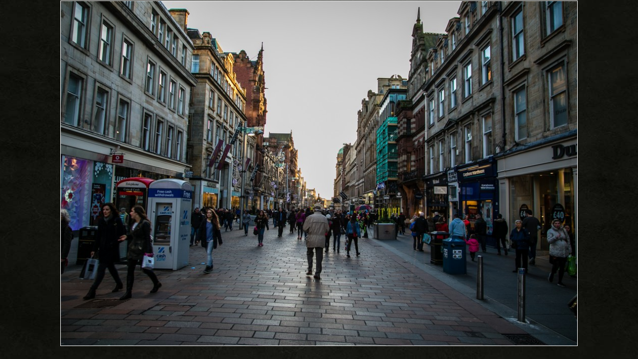

--- FILE ---
content_type: text/html
request_url: http://www.walkowiak.pl/galeria/Swiat/Wielka_Brytania/Szkocja/Glasgow/slides/IMG_1162.html
body_size: 2800
content:
<!DOCTYPE html>
<!--[if lt IE 8]><html prefix="og: http://ogp.me/ns# fb: http://ogp.me/ns/fb#" lang="en" class="no-js ie7 oldie"><![endif]-->
<!--[if IE 8]><html prefix="og: http://ogp.me/ns# fb: http://ogp.me/ns/fb#" lang="en" class="no-js ie8 oldie"><![endif]-->
<!--[if IE 9]><html prefix="og: http://ogp.me/ns# fb: http://ogp.me/ns/fb#" lang="en" class="no-js ie9"><![endif]-->
<!--[if gt IE 9]><!--> <html prefix="og: http://ogp.me/ns# fb: http://ogp.me/ns/fb#" lang="en" class="no-js"> <!--<![endif]-->
<head>
	<meta charset="UTF-8">
	<!--[if IE]><meta http-equiv="X-UA-Compatible" content="IE=edge"><![endif]-->
	<title>IMG 1162</title>
	<meta name="generator" content="Created with jAlbum 18.2.1 &amp; Turtle 5.6.6, Cracking style :: album creation date 2019-53-20 :: 5c5004616340a456661c3843b4e64985">
	<meta name="keywords" content=""> 
	<meta property="og:url" content="www.walkowiak.pl/galeria/zrodla%20galeria/Swiat/Wielka_Brytania/Szkocja/Glasgow/slides/IMG_1162.html">
	<meta property="og:title" content="IMG 1162">
	<meta property="og:type" content="website">
	<meta property="og:image" content="www.walkowiak.pl/galeria/zrodla%20galeria/Swiat/Wielka_Brytania/Szkocja/Glasgow/IMG_1162.jpg">
	<link rel="image_src" href="www.walkowiak.pl/galeria/zrodla%20galeria/Swiat/Wielka_Brytania/Szkocja/Glasgow/IMG_1162.jpg">
	<meta name="viewport" content="user-scalable=yes, width=1140, minimal-ui">
	<meta name="apple-mobile-web-app-status-bar-style" content="black-translucent">
	<meta name="apple-mobile-web-app-capable" content="yes">
	<meta name="format-detection" content="telephone=no">
	<meta name="robots" content="index,follow">
	<link rel="stylesheet" href="../../../../../res/common.css?v=5.6.6">
	<noscript><style>.helplink, #main header .title .controls.share, #main header .title .controls.search { display:none; }</style></noscript>
	<script src="../../../../../res/modernizr-2.6.2.min.js"></script>
</head>
<body id="slide" class="slide image sub-album">
	<!--[if lt IE 9]><p class="chromeframe">You are using an outdated browser. <a href="http://browsehappy.com/">Upgrade your browser today</a> to better experience this site.</p><![endif]-->
	<div id="mainbg">&nbsp;</div>
	<div id="widgetbg">&nbsp;</div>
	

	<div class="gallery" data-role="gallery">
		<div class="navigation hide">
			<div class="scrollbox">
				<div class="wrap"><ul class="cont load">
					<li><a  href="IMG_1149.html"><img src="../thumbs/IMG_1149.jpg" height="240" width="240" alt="IMG_1149.jpg"></a></li><li><a  href="IMG_1151.html"><img src="../thumbs/IMG_1151.jpg" height="240" width="240" alt="IMG_1151.jpg"></a></li><li><a  href="IMG_1153.html"><img src="../thumbs/IMG_1153.jpg" height="240" width="240" alt="IMG_1153.jpg"></a></li><li><a  href="IMG_1156.html"><img src="../thumbs/IMG_1156.jpg" height="240" width="240" alt="IMG_1156.jpg"></a></li><li><a  href="IMG_1159.html"><img src="../thumbs/IMG_1159.jpg" height="240" width="240" alt="IMG_1159.jpg"></a></li><li><a  href="IMG_1162.html" class="active"><img src="../thumbs/IMG_1162.jpg" height="240" width="240" alt="IMG_1162.jpg"></a></li><li><a  href="IMG_1164.html"><img src="../thumbs/IMG_1164.jpg" height="240" width="240" alt="IMG_1164.jpg"></a></li><li><a  href="IMG_1165.html"><img src="../thumbs/IMG_1165.jpg" height="240" width="240" alt="IMG_1165.jpg"></a></li><li><a  href="IMG_1168.html"><img src="../thumbs/IMG_1168.jpg" height="240" width="240" alt="IMG_1168.jpg"></a></li><li><a  href="IMG_1170.html"><img src="../thumbs/IMG_1170.jpg" height="240" width="240" alt="IMG_1170.jpg"></a></li><li><a  href="IMG_1173.html"><img src="../thumbs/IMG_1173.jpg" height="240" width="240" alt="IMG_1173.jpg"></a></li><li><a  href="IMG_1177.html"><img src="../thumbs/IMG_1177.jpg" height="240" width="240" alt="IMG_1177.jpg"></a></li><li><a  href="IMG_1179.html"><img src="../thumbs/IMG_1179.jpg" height="240" width="240" alt="IMG_1179.jpg"></a></li><li><a  href="IMG_1180.html"><img src="../thumbs/IMG_1180.jpg" height="240" width="240" alt="IMG_1180.jpg"></a></li><li><a  href="IMG_1187.html"><img src="../thumbs/IMG_1187.jpg" height="240" width="240" alt="IMG_1187.jpg"></a></li><li><a  href="IMG_1189.html"><img src="../thumbs/IMG_1189.jpg" height="240" width="240" alt="IMG_1189.jpg"></a></li>
				</ul></div>
			</div>
			<nav class="controls clearfix"><a href="IMG_1159.html" class="prev" title="Previous picture">&nbsp;</a><a class="up" href="../index.html" title="Back to index page">&nbsp;</a><a class="resize" title="Fit to screen">&nbsp;</a><a class="noresize" title="1:1 size">&nbsp;</a><a class="hidethumbs" title="Hide thumbnails">&nbsp;</a><a class="showthumbs" title="Show thumbnails">&nbsp;</a><a class="hideinfo" title="Hide caption / info">&nbsp;</a><a class="showinfo" title="Show caption / info">&nbsp;</a><a class="play" title="Start autoplay">&nbsp;</a><a class="pause" title="Stop autoplay">&nbsp;</a><a class="next" href="IMG_1164.html" title="Next picture">&nbsp;</a></nav>
		</div>			
		<div class="img" id="img">
			<div class="bottom hide">
				<div class="cont">
					<div class="caption"><h2>IMG 1162</h2></div>
				</div>
			</div>
			<div class="main image" style="width:1024px;height:683px;"><a href="IMG_1164.html"><img  src="../IMG_1162.jpg" data-modified="16411" data-size="247.70 kB" alt="IMG 1162" data-isimage="true" data-width="1024" data-height="683"></a>
			</div>
		</div>
		<script>document.getElementById('img').style['display']='none';</script>
	</div>
	
	<div class="hook"><span class="hook-b">&nbsp;</span><span class="hook-c">&nbsp;</span><span class="hook-s">&nbsp;</span></div>
	
<script src="https://ajax.googleapis.com/ajax/libs/jquery/1.12.4/jquery.js"></script>
<script>window.jQuery || document.write('<script src="../../../../../res/jquery-1.12.4.min.js"><\/script>');</script>
<script src="../../../../../res/search.js?v=663" charset="utf-8"></script>
<script src="../../../../../res/all.min.js?v=5.6.6" charset="utf-8"></script>
<script>
	_jaWidgetBarColor='black';
	$(document).ready(function(){			
		var enableKeys=function(){return typeof _jaWidgetFocus==='undefined' || !_jaWidgetFocus;};
		$('.img').turtle({
			resPath:'../../../../../res',relPath:'Swiat/Wielka_Brytania/Szkocja/Glasgow/',level:4,firstPage:'IMG_1013.html',lastPage:'IMG_1190.html',indexPage:'../index.html',
			albumName:'Galeria Fotografii',linkSlides:!0,uplink:'http://www.walkowiak.pl',homepageLinkText:'Galeria Fotografii Marcina Walkowiaka',slideshowLoop:!0,afterLast:'startover',clickBesideForIndex:!0,shares:{facebookLike:!0,googlePlus:!0,facebook:!0,twitter:!0,gplus:!0,pinterest:!0,email:!0},infoOn:!1,shareOn:!0,transitions:!1,fitImage:!0,fitPadding:1,fitFreespace:!1,
			curr:72
		});
		$('.helplink').turtleHelp({index:!1,slide:!0});
		$('<img>',{src:'../IMG_1164.jpg'});
		$('<img>',{src:'../IMG_1159.jpg'});
		setTimeout(function(){if(typeof Search!=='undefined'){Search.init('../../../../..');}},100);
	});
	if(location.protocol!=='file:') {
		setTimeout(function(){$.ajax({url:'https://apis.google.com/js/plusone.js',dataType:'script',parameters:{parsetags:'explicit'}});},500);
	}
	
</script>

<div id="jalbumwidgetcontainer"></div>
<script type="text/javascript"><!--//--><![CDATA[//><!--
_jaSkin = "Turtle";
_jaStyle = "Cracking.css";
_jaVersion = "18.2.1";
_jaGeneratorType = "desktop";
_jaLanguage = "en";
_jaPageType = "index";
_jaRootPath = "../../../../..";
_jaUserId = "703725";
var script = document.createElement("script");
script.type = "text/javascript";
script.src = "http"+("https:"==document.location.protocol?"s":"")+"://jalbum.net/widgetapi/load.js";
document.getElementById("jalbumwidgetcontainer").appendChild(script);
//--><!]]></script>


<script>
if(location.protocol!=='file:') {
	var _gaq=_gaq||[];_gaq.push(['_setAccount','25690060']);_gaq.push(['_trackPageview']);
	(function(d){var ga=d.createElement('script');ga.async=true;ga.src=('https:'==d.location.protocol?'https://ssl':'http://www')+'.google-analytics.com/ga.js';
		var s=d.getElementsByTagName('script')[0];s.parentNode.insertBefore(ga,s);
	})(document);
}
</script>
</body>
</html>
